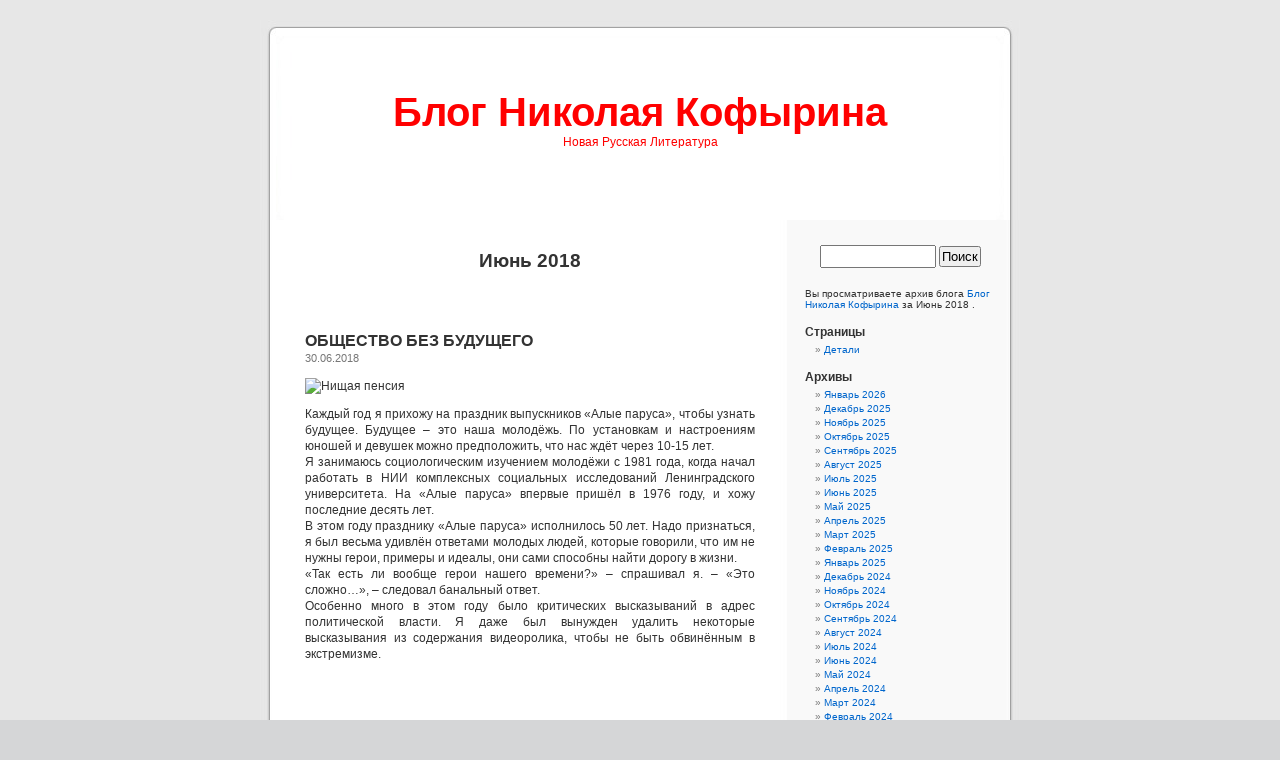

--- FILE ---
content_type: text/html; charset=UTF-8
request_url: http://blog.nikolaykofyrin.ru/?m=201806
body_size: 10007
content:
<!DOCTYPE html PUBLIC "-//W3C//DTD XHTML 1.0 Transitional//EN" "http://www.w3.org/TR/xhtml1/DTD/xhtml1-transitional.dtd">
<html xmlns="http://www.w3.org/1999/xhtml" dir="ltr" lang="ru-RU">

<head profile="http://gmpg.org/xfn/11">
<meta http-equiv="Content-Type" content="text/html; charset=UTF-8" />

<title>Июнь &laquo; 2018 &laquo;  Блог Николая Кофырина</title>

<link rel="stylesheet" href="http://blog.nikolaykofyrin.ru/wp-content/themes/default/style.css" type="text/css" media="screen" />
<link rel="pingback" href="http://blog.nikolaykofyrin.ru/xmlrpc.php" />

<style type="text/css" media="screen">

	#page { background: url("http://blog.nikolaykofyrin.ru/wp-content/themes/default/images/kubrickbg-ltr.jpg") repeat-y top; border: none; }

</style>

 

<link rel="alternate" type="application/rss+xml" title="Блог Николая Кофырина &raquo; Лента" href="http://blog.nikolaykofyrin.ru/?feed=rss2" />
<link rel="alternate" type="application/rss+xml" title="Блог Николая Кофырина &raquo; Лента комментариев" href="http://blog.nikolaykofyrin.ru/?feed=comments-rss2" />
<link rel="EditURI" type="application/rsd+xml" title="RSD" href="http://blog.nikolaykofyrin.ru/xmlrpc.php?rsd" />
<link rel="wlwmanifest" type="application/wlwmanifest+xml" href="http://blog.nikolaykofyrin.ru/wp-includes/wlwmanifest.xml" /> 
<link rel='index' title='Блог Николая Кофырина' href='http://blog.nikolaykofyrin.ru' />
<meta name="generator" content="WordPress 3.0.1" />
<style type='text/css'>
<!--#header { background: url('http://blog.nikolaykofyrin.ru/wp-content/themes/default/images/header-img.php?upper=FFFFFF&lower=FFFFFF') no-repeat bottom center; }
#headerimg h1 a, #headerimg h1 a:visited, #headerimg .description { color: #FF0000; }
--></style>
</head>
<body class="archive date">
<div id="page">


<div id="header" role="banner">
	<div id="headerimg">
		<h1><a href="http://blog.nikolaykofyrin.ru/">Блог Николая Кофырина</a></h1>
		<div class="description">Новая Русская Литература</div>
	</div>
</div>
<hr />

	<div id="content" class="narrowcolumn" role="main">

		
 	   	  		<h2 class="pagetitle">Июнь 2018 </h2>
 	  

		<div class="navigation">
			<div class="alignleft"></div>
			<div class="alignright"></div>
		</div>

				<div class="post-1315 post type-post hentry category-- tag--">
				<h3 id="post-1315"><a href="http://blog.nikolaykofyrin.ru/?p=1315" rel="bookmark" title="Постоянная ссылка на ОБЩЕСТВО БЕЗ БУДУЩЕГО">ОБЩЕСТВО БЕЗ БУДУЩЕГО</a></h3>
				<small>30.06.2018 </small>

				<div class="entry">
					<p><img src="https://ic.pics.livejournal.com/nikolay_kofyrin/14099864/493585/493585_300.jpg" alt="Нищая пенсия" title="Нищая пенсия"/></p>
<p>Каждый год я прихожу на праздник выпускников &laquo;Алые паруса&raquo;, чтобы узнать будущее. Будущее – это наша молодёжь. По установкам и настроениям юношей и девушек можно предположить, что нас ждёт через 10-15 лет.<br />
Я занимаюсь социологическим изучением молодёжи с 1981 года, когда начал работать в НИИ комплексных социальных исследований Ленинградского университета. На &laquo;Алые паруса&raquo; впервые пришёл в 1976 году, и хожу последние десять лет.<br />
В этом году празднику &laquo;Алые паруса&raquo; исполнилось 50 лет. Надо признаться, я был весьма удивлён ответами молодых людей, которые говорили, что им не нужны герои, примеры и идеалы, они сами способны найти дорогу в жизни.<br />
&laquo;Так есть ли вообще герои нашего времени?&raquo; – спрашивал я. – &laquo;Это сложно&#8230;&raquo;, – следовал банальный ответ.<br />
Особенно много в этом году было критических высказываний в адрес политической власти. Я даже был вынужден удалить некоторые высказывания из содержания видеоролика, чтобы не быть обвинённым в экстремизме. </p>
<p><iframe width="560" height="315" src="https://www.youtube.com/embed/5Mj68aBBrYo" frameborder="0" allow="autoplay; encrypted-media" allowfullscreen></iframe></p>
<p> <a href="http://blog.nikolaykofyrin.ru/?p=1315#more-1315" class="more-link">(далее&hellip;)</a></p>
				</div>

				<p class="postmetadata">Метки:<a href="http://blog.nikolaykofyrin.ru/?tag=%d0%bf%d0%b5%d0%bd%d1%81%d0%b8%d0%be%d0%bd%d0%bd%d0%b0%d1%8f-%d1%80%d0%b5%d1%84%d0%be%d1%80%d0%bc%d0%b0" rel="tag">пенсионная реформа</a><br /> Рубрика: <a href="http://blog.nikolaykofyrin.ru/?cat=1" title="Просмотреть все записи в рубрике &laquo;Без рубрики&raquo;" rel="category">Без рубрики</a> |   <span>Обсуждение закрыто.</span></p>

			</div>

				<div class="post-1311 post type-post hentry category-- tag-1218 tag-1219 tag--">
				<h3 id="post-1311"><a href="http://blog.nikolaykofyrin.ru/?p=1311" rel="bookmark" title="Постоянная ссылка на КОНЕЦ ЭПОХИ ГУМАНИЗМА">КОНЕЦ ЭПОХИ ГУМАНИЗМА</a></h3>
				<small>23.06.2018 </small>

				<div class="entry">
					<p><img src="https://ic.pics.livejournal.com/nikolay_kofyrin/14099864/486485/486485_300.jpg" alt="Ядерный взрыв" title="Ядерный взрыв"/><img src="https://ic.pics.livejournal.com/nikolay_kofyrin/14099864/492586/492586_300.jpg" alt="Пьяный" title="Пьяный"/></p>
<p>Сегодня одни провозглашают конец гуманизма, другие — новый гуманизм, третьи видят будущее за «трансгуманизмом».<br />
Если Первая мировая война ознаменовала начало кризиса гуманизма, то после Второй мировой и атомного взрыва в Хиросиме заговорили о полномасштабном кризисе человечности. В XXI веке уже впору говорить о конце эпохи гуманизма. Лозунг «всё во имя человека, всё для блага человека» благополучно забыт, как и «человек есть мера всех вещей». «Права человека» и «общечеловеческие ценности» стали разменной монетой в глобальной игре политиков.<br />
На XI Сретенской научно-практической конференции «Психея и пневма», которая проходила в Русской христианской гуманитарной академии в Петербурге, я поинтересовался у участников, видят ли они конец эпохи гуманизма. </p>
<p><iframe width="560" height="315" src="https://www.youtube.com/embed/X9vcUAaWij4" frameborder="0" allow="autoplay; encrypted-media" allowfullscreen></iframe></p>
<p> <a href="http://blog.nikolaykofyrin.ru/?p=1311#more-1311" class="more-link">(далее&hellip;)</a></p>
				</div>

				<p class="postmetadata">Метки:<a href="http://blog.nikolaykofyrin.ru/?tag=%d0%b3%d1%83%d0%bc%d0%b0%d0%bd%d0%b8%d0%b7%d0%bc" rel="tag">гуманизм</a>, <a href="http://blog.nikolaykofyrin.ru/?tag=%d1%82%d1%80%d0%b0%d0%bd%d1%81%d0%b3%d1%83%d0%bc%d0%b0%d0%bd%d0%b8%d0%b7%d0%bc" rel="tag">трансгуманизм</a>, <a href="http://blog.nikolaykofyrin.ru/?tag=%d1%87%d0%b5%d0%bb%d0%be%d0%b2%d0%b5%d0%ba-%d0%b0%d0%bd%d0%b4%d1%80%d0%be%d0%b8%d0%b4" rel="tag">человек-андроид</a><br /> Рубрика: <a href="http://blog.nikolaykofyrin.ru/?cat=1" title="Просмотреть все записи в рубрике &laquo;Без рубрики&raquo;" rel="category">Без рубрики</a> |   <span>Обсуждение закрыто.</span></p>

			</div>

				<div class="post-1308 post type-post hentry category-- tag-306 tag-- tag-- tag---">
				<h3 id="post-1308"><a href="http://blog.nikolaykofyrin.ru/?p=1308" rel="bookmark" title="Постоянная ссылка на ДЕВИАНТОЛОГИЯ &#8211; НОРМА И ОТКЛОНЕНИЯ">ДЕВИАНТОЛОГИЯ &#8211; НОРМА И ОТКЛОНЕНИЯ</a></h3>
				<small>16.06.2018 </small>

				<div class="entry">
					<p><img src="https://ic.pics.livejournal.com/nikolay_kofyrin/14099864/489555/489555_300.jpg" alt="Гилинский профиль" title="Гилинский профиль"/><img src="https://ic.pics.livejournal.com/nikolay_kofyrin/14099864/490272/490272_300.jpg" alt="01 Богорад государство" title="01 Богорад государство"/></p>
<p>Отцом девиантологии в России называют доктора юридических наук, профессора Якова Ильича Гилинского. Он признанный в мире специалист по девиантному поведению и преступности. У него более 500 научных публикаций, и свыше 120 на иностранных языках.<br />
Яков Ильич Гилинский не только заведующий кафедрой уголовного права РГПУ им. Герцена, но и декан юридического факультета Балтийского института экологии, политики и права, профессор кафедры уголовного права и криминологии Санкт-Петербургского юридического института (филиал) Академии Генеральной прокуратуры РФ.<br />
Сегодня мой учитель и научный руководитель Яков Ильич Гилинский отмечает 84-й день рождения. Как и всегда очень энергичный и активный, Яков Ильич многие годы на вопрос: «Как живёшь?», отвечает: «Плохо», и добавляет – «Но будет хуже». </p>
<p><iframe width="560" height="315" src="https://www.youtube.com/embed/3YnFIkObReg" frameborder="0" allow="autoplay; encrypted-media" allowfullscreen></iframe></p>
<p> <a href="http://blog.nikolaykofyrin.ru/?p=1308#more-1308" class="more-link">(далее&hellip;)</a></p>
				</div>

				<p class="postmetadata">Метки:<a href="http://blog.nikolaykofyrin.ru/?tag=%d0%b4%d0%b5%d0%b2%d0%b8%d0%b0%d0%bd%d1%82%d0%be%d0%bb%d0%be%d0%b3%d0%b8%d1%8f" rel="tag">девиантология</a>, <a href="http://blog.nikolaykofyrin.ru/?tag=%d0%bd%d0%b8%d0%ba%d0%be%d0%bb%d0%b0%d0%b9-%d0%ba%d0%be%d1%84%d1%8b%d1%80%d0%b8%d0%bd" rel="tag">Николай Кофырин</a>, <a href="http://blog.nikolaykofyrin.ru/?tag=%d0%bf%d0%b5%d0%bd%d1%81%d0%b8%d0%be%d0%bd%d0%bd%d0%b0%d1%8f-%d1%80%d0%b5%d1%84%d0%be%d1%80%d0%bc%d0%b0" rel="tag">пенсионная реформа</a>, <a href="http://blog.nikolaykofyrin.ru/?tag=%d1%8f%d0%ba%d0%be%d0%b2-%d0%b8%d0%bb%d1%8c%d0%b8%d1%87-%d0%b3%d0%b8%d0%bb%d0%b8%d0%bd%d1%81%d0%ba%d0%b8%d0%b9" rel="tag">Яков Ильич Гилинский</a><br /> Рубрика: <a href="http://blog.nikolaykofyrin.ru/?cat=1" title="Просмотреть все записи в рубрике &laquo;Без рубрики&raquo;" rel="category">Без рубрики</a> |   <span>Обсуждение закрыто.</span></p>

			</div>

				<div class="post-1304 post type-post hentry category-- tag-1216 tag-- tag--">
				<h3 id="post-1304"><a href="http://blog.nikolaykofyrin.ru/?p=1304" rel="bookmark" title="Постоянная ссылка на ЦЕНА ПОРЯДКА ИЛИ ГОСУДАРСТВО">ЦЕНА ПОРЯДКА ИЛИ ГОСУДАРСТВО</a></h3>
				<small>12.06.2018 </small>

				<div class="entry">
					<p><img src="https://ic.pics.livejournal.com/nikolay_kofyrin/14099864/487158/487158_300.jpg" alt="Нищая_2" title="Нищая_2"/><img src="https://ic.pics.livejournal.com/nikolay_kofyrin/14099864/487635/487635_300.jpg" alt="Нищий инвалид" title="Нищий инвалид"/></p>
<p>Защита униженных и оскорблённых всегда была уделом новой русской литературы. Население Земли растёт, пропасть между богатыми и бедными увеличивается. В 2016 году 1% населения Земли владел 52% всех богатств. А в России 1% владеет 74%. «Исключённых» становится всё больше. Что делать – никто не знает.<br />
Современный мир захвачен турбулентностью. Кажется, что мы летим в самолёте без экипажа неизвестно куда. Французский политолог Жак Аттали (автор книги «Краткая история будущего») считает, что мир движется к глобальному катаклизму. Такой же точки зрения придерживается известный финансист Джордж Сорос.<br />
Мир ХХ столетия рушится на глазах. Старая система международных отношений сломана. Международное право растоптано. Господствует не сила права, а право силы. В мутной водице фейков, постправды, дезинформации и откровенной лжи ориентироваться невозможно.<br />
Все живут настоящим, поскольку, что нас ждёт впереди, неизвестно. Старый порядок разрушен – новый не создан. Мир в ситуации аномии. Жить по-старому невозможно, а как жить по-новому не знает никто. Люди устали от свободы и неопределённости. Всем хочется устойчивого порядка.<br />
Но как достичь порядка? и какова его цена?<br />
На этот вопрос пытались ответить известный экономист Дмитрий Травин и политолог Иван Курилла в Санкт-Петербурге 5 июня 2018 года. </p>
<p><iframe width="560" height="315" src="https://www.youtube.com/embed/0cnQ_B3uVww" frameborder="0" allow="autoplay; encrypted-media" allowfullscreen></iframe></p>
<p> <a href="http://blog.nikolaykofyrin.ru/?p=1304#more-1304" class="more-link">(далее&hellip;)</a></p>
				</div>

				<p class="postmetadata">Метки:<a href="http://blog.nikolaykofyrin.ru/?tag=%d0%b3%d0%be%d1%81%d1%83%d0%b4%d0%b0%d1%80%d1%81%d1%82%d0%b2%d0%be" rel="tag">государство</a>, <a href="http://blog.nikolaykofyrin.ru/?tag=%d1%82%d0%be%d0%bc%d0%b0%d1%81-%d0%b3%d0%be%d0%b1%d0%b1%d1%81" rel="tag">Томас Гоббс</a>, <a href="http://blog.nikolaykofyrin.ru/?tag=%d1%86%d0%b5%d0%bd%d0%b0-%d0%bf%d0%be%d1%80%d1%8f%d0%b4%d0%ba%d0%b0" rel="tag">цена порядка</a><br /> Рубрика: <a href="http://blog.nikolaykofyrin.ru/?cat=1" title="Просмотреть все записи в рубрике &laquo;Без рубрики&raquo;" rel="category">Без рубрики</a> |   <span>Обсуждение закрыто.</span></p>

			</div>

				<div class="post-1301 post type-post hentry category--">
				<h3 id="post-1301"><a href="http://blog.nikolaykofyrin.ru/?p=1301" rel="bookmark" title="Постоянная ссылка на ДРАМА ПЕТРА ВЕЛИКОГО">ДРАМА ПЕТРА ВЕЛИКОГО</a></h3>
				<small>09.06.2018 </small>

				<div class="entry">
					<p><img src="https://ic.pics.livejournal.com/nikolay_kofyrin/14099864/485740/485740_600.jpg" alt="DSC02113" title="DSC02113"/></p>
<p>9 июня день рождения императора Петра Великого. Царь Пётр Алексеевич не без оснований считается одним из основоположников государства российского. Однако ещё при жизни императора некоторые священники считали его чуть ли не антихристом. А некоторые, и тогда и сегодня, – спасителем России.<br />
Я давно интересуюсь эпохой Петра Великого, написал несколько статей, участвовал в работе VIII Международного Петровского конгресса, который проходил в Эрмитажном театре Зимнего дворца. Учёным, горожанам и гостям Петербурга я задавал вопрос: действительно ли царь Пётр Первый &#8211; Великий? </p>
<p><iframe width="560" height="315" src="https://www.youtube.com/embed/R-MiCFRWzyQ" frameborder="0" allow="autoplay; encrypted-media" allowfullscreen></iframe></p>
<p> <a href="http://blog.nikolaykofyrin.ru/?p=1301#more-1301" class="more-link">(далее&hellip;)</a></p>
				</div>

				<p class="postmetadata"> Рубрика: <a href="http://blog.nikolaykofyrin.ru/?cat=1" title="Просмотреть все записи в рубрике &laquo;Без рубрики&raquo;" rel="category">Без рубрики</a> |   <span>Обсуждение закрыто.</span></p>

			</div>

				<div class="post-1298 post type-post hentry category-- tag--- tag-- tag---- tag--">
				<h3 id="post-1298"><a href="http://blog.nikolaykofyrin.ru/?p=1298" rel="bookmark" title="Постоянная ссылка на СЕКРЕТ СТАНЦИОННОГО СМОТРИТЕЛЯ">СЕКРЕТ СТАНЦИОННОГО СМОТРИТЕЛЯ</a></h3>
				<small>06.06.2018 </small>

				<div class="entry">
					<p><img src="https://ic.pics.livejournal.com/nikolay_kofyrin/14099864/485173/485173_300.jpg" alt="Пушкин" title="Пушкин" /><img src="https://ic.pics.livejournal.com/nikolay_kofyrin/14099864/483478/483478_300.jpg" alt="Станционный смотритель дом открытка" title="Станционный смотритель дом открытка"/></p>
<p>Сегодня 6 июня очередная годовщина со дня рождения Александра Сергеевича Пушкина. Он не только великий поэт, но и великий прозаик. Среди многих прозаических произведений, «Повести Белкина» тронули меня более всего. И в особенности «Станционный смотритель».<br />
Это был первый в русской литературе рассказ о «маленьком человеке». Грустная и даже печальная повесть очаровала своей жизненной правдой. Мне показалось, что такая реалистичная история не может быть придумана.<br />
Впервые о существовании музея «Дом станционного смотрителя» я узнал от отца, когда в 1982 году он привёз мне из Выры в качестве сувенира закладки для книг. Музей расположен в деревне Выра Гатчинского района Ленинградской области. Он был открыт 15 октября 1972 года, экспозиция насчитывала 72 предмета; впоследствии их число увеличилось до 3500.<br />
Я давно мечтал посетить музей «Дом станционного смотрителя». И вот, спустя 35 лет, побывал в гостях у Самсона Вырина и наконец-то разгадал секрет повести «Станционный смотритель». </p>
<p><iframe width="560" height="315" src="https://www.youtube.com/embed/OtZaQTrG3cg" frameborder="0" allow="autoplay; encrypted-media" allowfullscreen></iframe></p>
<p> <a href="http://blog.nikolaykofyrin.ru/?p=1298#more-1298" class="more-link">(далее&hellip;)</a></p>
				</div>

				<p class="postmetadata">Метки:<a href="http://blog.nikolaykofyrin.ru/?tag=%d0%b4%d0%be%d0%bc-%d1%81%d1%82%d0%b0%d0%bd%d1%86%d0%b8%d0%be%d0%bd%d0%bd%d0%be%d0%b3%d0%be-%d1%81%d0%bc%d0%be%d1%82%d1%80%d0%b8%d1%82%d0%b5%d0%bb%d1%8f" rel="tag">дом станционного смотрителя</a>, <a href="http://blog.nikolaykofyrin.ru/?tag=%d0%bd%d0%b8%d0%ba%d0%be%d0%bb%d0%b0%d0%b9-%d0%ba%d0%be%d1%84%d1%8b%d1%80%d0%b8%d0%bd" rel="tag">Николай Кофырин</a>, <a href="http://blog.nikolaykofyrin.ru/?tag=%d0%bf%d0%be%d1%8d%d1%82-%d0%b0-%d1%81-%d0%bf%d1%83%d1%88%d0%ba%d0%b8%d0%bd" rel="tag">поэт А.С.Пушкин</a>, <a href="http://blog.nikolaykofyrin.ru/?tag=%d1%81%d1%82%d0%b0%d0%bd%d1%86%d0%b8%d0%be%d0%bd%d0%bd%d1%8b%d0%b9-%d1%81%d0%bc%d0%be%d1%82%d1%80%d0%b8%d1%82%d0%b5%d0%bb%d1%8c" rel="tag">станционный смотритель</a><br /> Рубрика: <a href="http://blog.nikolaykofyrin.ru/?cat=1" title="Просмотреть все записи в рубрике &laquo;Без рубрики&raquo;" rel="category">Без рубрики</a> |   <span>Обсуждение закрыто.</span></p>

			</div>

				<div class="post-1295 post type-post hentry category-- tag-1212 tag-203 tag-202">
				<h3 id="post-1295"><a href="http://blog.nikolaykofyrin.ru/?p=1295" rel="bookmark" title="Постоянная ссылка на ПОЛИТИКА, БЕЖЕНЦЫ И ПРЕСТУПНОСТЬ">ПОЛИТИКА, БЕЖЕНЦЫ И ПРЕСТУПНОСТЬ</a></h3>
				<small>02.06.2018 </small>

				<div class="entry">
					<p><img alt="Беженцы_1" src="https://ic.pics.livejournal.com/nikolay_kofyrin/14099864/480391/480391_300.jpg" title="Беженцы_1" /><img alt="Беженцы и преступность" src="https://ic.pics.livejournal.com/nikolay_kofyrin/14099864/480027/480027_300.jpg" title="Беженцы и преступность" /></p>
<p>Кому-то современная мировая политика напоминает &laquo;игру престолов&raquo;, кому-то &laquo;цирк&raquo;, кому-то – &laquo;сумасшедший дом&raquo;. Понять, что происходит, не могут даже опытные политологи. Кажется, политики запутались в клубке бесконечной лжи, постправды и fake news. Политика оторвалась не только от морали и закона, но и от науки и от общественного мнения. Многим она напоминает ничем не оправданный волюнтаризм. Главным правилом стало нарушение всех правил. Последствием этой «игры без правил» стала война с терроризмом, миграция народов и рост преступности.<br />
Миллионы простых людей стали беженцами по вине безнравственных политиков. Убегая от войны и горя в 2015-2016 годах, сотни тысяч человек, прежде всего из Сирии, устремились в Европу через Турцию и Грецию. На греческих островах Самос, Лесбос, Хиос всё ещё находятся около 10 000 беженцев. С января по май 2017 года туда прибыли ещё более 6 000 человек.<br />
Как же остановить волну беженцев, которая неминуемо приводит к увеличению преступности?<br />
Этот вопрос обсуждали 25 мая 2018 года в Санкт-Петербургском международном криминологическом клубе. С докладом «Беженцы в Германии. Исследование ситуации и вытекающих из неё последствий» выступил Х.КУРИ – доктор психологии, профессор университета им. Альбрехта Людвига (Фрайбург, ФРГ). </p>
<p><iframe width="560" height="315" src="https://www.youtube.com/embed/aSUGLdy6FS0" frameborder="0" allow="autoplay; encrypted-media" allowfullscreen></iframe></p>
<p> <a href="http://blog.nikolaykofyrin.ru/?p=1295#more-1295" class="more-link">(далее&hellip;)</a></p>
				</div>

				<p class="postmetadata">Метки:<a href="http://blog.nikolaykofyrin.ru/?tag=%d0%b1%d0%b5%d0%b6%d0%b5%d0%bd%d1%86%d1%8b" rel="tag">беженцы</a>, <a href="http://blog.nikolaykofyrin.ru/?tag=%d0%ba%d1%80%d0%b8%d0%bc%d0%b8%d0%bd%d0%be%d0%bb%d0%be%d0%b3%d0%b8%d1%8f" rel="tag">криминология</a>, <a href="http://blog.nikolaykofyrin.ru/?tag=%d0%bf%d1%80%d0%b5%d1%81%d1%82%d1%83%d0%bf%d0%bd%d0%be%d1%81%d1%82%d1%8c" rel="tag">преступность</a><br /> Рубрика: <a href="http://blog.nikolaykofyrin.ru/?cat=1" title="Просмотреть все записи в рубрике &laquo;Без рубрики&raquo;" rel="category">Без рубрики</a> |   <span>Обсуждение закрыто.</span></p>

			</div>

		
		<div class="navigation">
			<div class="alignleft"></div>
			<div class="alignright"></div>
		</div>
		</div>

	<div id="sidebar" role="complementary">
		<ul>
						<li>
				<form role="search" method="get" id="searchform" action="http://blog.nikolaykofyrin.ru/" >
	<div><label class="screen-reader-text" for="s">Найти:</label>
	<input type="text" value="" name="s" id="s" />
	<input type="submit" id="searchsubmit" value="Поиск" />
	</div>
	</form>			</li>

			<!-- Author information is disabled per default. Uncomment and fill in your details if you want to use it.
			<li><h2>Автор</h2>
			<p>A little something about you, the author. Nothing lengthy, just an overview.</p>
			</li>
			-->

			 <li>

						<p>Вы просматриваете архив блога <a href="http://blog.nikolaykofyrin.ru/">Блог Николая Кофырина</a> за Июнь 2018 .</p>

			
			</li>
				</ul>
		<ul role="navigation">
			<li class="pagenav"><h2>Страницы</h2><ul><li class="page_item page-item-2"><a href="http://blog.nikolaykofyrin.ru/?page_id=2" title="Детали">Детали</a></li>
</ul></li>
			<li><h2>Архивы</h2>
				<ul>
					<li><a href='http://blog.nikolaykofyrin.ru/?m=202601' title='Январь 2026'>Январь 2026</a></li>
	<li><a href='http://blog.nikolaykofyrin.ru/?m=202512' title='Декабрь 2025'>Декабрь 2025</a></li>
	<li><a href='http://blog.nikolaykofyrin.ru/?m=202511' title='Ноябрь 2025'>Ноябрь 2025</a></li>
	<li><a href='http://blog.nikolaykofyrin.ru/?m=202510' title='Октябрь 2025'>Октябрь 2025</a></li>
	<li><a href='http://blog.nikolaykofyrin.ru/?m=202509' title='Сентябрь 2025'>Сентябрь 2025</a></li>
	<li><a href='http://blog.nikolaykofyrin.ru/?m=202508' title='Август 2025'>Август 2025</a></li>
	<li><a href='http://blog.nikolaykofyrin.ru/?m=202507' title='Июль 2025'>Июль 2025</a></li>
	<li><a href='http://blog.nikolaykofyrin.ru/?m=202506' title='Июнь 2025'>Июнь 2025</a></li>
	<li><a href='http://blog.nikolaykofyrin.ru/?m=202505' title='Май 2025'>Май 2025</a></li>
	<li><a href='http://blog.nikolaykofyrin.ru/?m=202504' title='Апрель 2025'>Апрель 2025</a></li>
	<li><a href='http://blog.nikolaykofyrin.ru/?m=202503' title='Март 2025'>Март 2025</a></li>
	<li><a href='http://blog.nikolaykofyrin.ru/?m=202502' title='Февраль 2025'>Февраль 2025</a></li>
	<li><a href='http://blog.nikolaykofyrin.ru/?m=202501' title='Январь 2025'>Январь 2025</a></li>
	<li><a href='http://blog.nikolaykofyrin.ru/?m=202412' title='Декабрь 2024'>Декабрь 2024</a></li>
	<li><a href='http://blog.nikolaykofyrin.ru/?m=202411' title='Ноябрь 2024'>Ноябрь 2024</a></li>
	<li><a href='http://blog.nikolaykofyrin.ru/?m=202410' title='Октябрь 2024'>Октябрь 2024</a></li>
	<li><a href='http://blog.nikolaykofyrin.ru/?m=202409' title='Сентябрь 2024'>Сентябрь 2024</a></li>
	<li><a href='http://blog.nikolaykofyrin.ru/?m=202408' title='Август 2024'>Август 2024</a></li>
	<li><a href='http://blog.nikolaykofyrin.ru/?m=202407' title='Июль 2024'>Июль 2024</a></li>
	<li><a href='http://blog.nikolaykofyrin.ru/?m=202406' title='Июнь 2024'>Июнь 2024</a></li>
	<li><a href='http://blog.nikolaykofyrin.ru/?m=202405' title='Май 2024'>Май 2024</a></li>
	<li><a href='http://blog.nikolaykofyrin.ru/?m=202404' title='Апрель 2024'>Апрель 2024</a></li>
	<li><a href='http://blog.nikolaykofyrin.ru/?m=202403' title='Март 2024'>Март 2024</a></li>
	<li><a href='http://blog.nikolaykofyrin.ru/?m=202402' title='Февраль 2024'>Февраль 2024</a></li>
	<li><a href='http://blog.nikolaykofyrin.ru/?m=202401' title='Январь 2024'>Январь 2024</a></li>
	<li><a href='http://blog.nikolaykofyrin.ru/?m=202312' title='Декабрь 2023'>Декабрь 2023</a></li>
	<li><a href='http://blog.nikolaykofyrin.ru/?m=202311' title='Ноябрь 2023'>Ноябрь 2023</a></li>
	<li><a href='http://blog.nikolaykofyrin.ru/?m=202310' title='Октябрь 2023'>Октябрь 2023</a></li>
	<li><a href='http://blog.nikolaykofyrin.ru/?m=202309' title='Сентябрь 2023'>Сентябрь 2023</a></li>
	<li><a href='http://blog.nikolaykofyrin.ru/?m=202308' title='Август 2023'>Август 2023</a></li>
	<li><a href='http://blog.nikolaykofyrin.ru/?m=202307' title='Июль 2023'>Июль 2023</a></li>
	<li><a href='http://blog.nikolaykofyrin.ru/?m=202306' title='Июнь 2023'>Июнь 2023</a></li>
	<li><a href='http://blog.nikolaykofyrin.ru/?m=202305' title='Май 2023'>Май 2023</a></li>
	<li><a href='http://blog.nikolaykofyrin.ru/?m=202304' title='Апрель 2023'>Апрель 2023</a></li>
	<li><a href='http://blog.nikolaykofyrin.ru/?m=202303' title='Март 2023'>Март 2023</a></li>
	<li><a href='http://blog.nikolaykofyrin.ru/?m=202302' title='Февраль 2023'>Февраль 2023</a></li>
	<li><a href='http://blog.nikolaykofyrin.ru/?m=202301' title='Январь 2023'>Январь 2023</a></li>
	<li><a href='http://blog.nikolaykofyrin.ru/?m=202212' title='Декабрь 2022'>Декабрь 2022</a></li>
	<li><a href='http://blog.nikolaykofyrin.ru/?m=202211' title='Ноябрь 2022'>Ноябрь 2022</a></li>
	<li><a href='http://blog.nikolaykofyrin.ru/?m=202210' title='Октябрь 2022'>Октябрь 2022</a></li>
	<li><a href='http://blog.nikolaykofyrin.ru/?m=202209' title='Сентябрь 2022'>Сентябрь 2022</a></li>
	<li><a href='http://blog.nikolaykofyrin.ru/?m=202208' title='Август 2022'>Август 2022</a></li>
	<li><a href='http://blog.nikolaykofyrin.ru/?m=202207' title='Июль 2022'>Июль 2022</a></li>
	<li><a href='http://blog.nikolaykofyrin.ru/?m=202206' title='Июнь 2022'>Июнь 2022</a></li>
	<li><a href='http://blog.nikolaykofyrin.ru/?m=202205' title='Май 2022'>Май 2022</a></li>
	<li><a href='http://blog.nikolaykofyrin.ru/?m=202204' title='Апрель 2022'>Апрель 2022</a></li>
	<li><a href='http://blog.nikolaykofyrin.ru/?m=202203' title='Март 2022'>Март 2022</a></li>
	<li><a href='http://blog.nikolaykofyrin.ru/?m=202202' title='Февраль 2022'>Февраль 2022</a></li>
	<li><a href='http://blog.nikolaykofyrin.ru/?m=202201' title='Январь 2022'>Январь 2022</a></li>
	<li><a href='http://blog.nikolaykofyrin.ru/?m=202112' title='Декабрь 2021'>Декабрь 2021</a></li>
	<li><a href='http://blog.nikolaykofyrin.ru/?m=202111' title='Ноябрь 2021'>Ноябрь 2021</a></li>
	<li><a href='http://blog.nikolaykofyrin.ru/?m=202110' title='Октябрь 2021'>Октябрь 2021</a></li>
	<li><a href='http://blog.nikolaykofyrin.ru/?m=202109' title='Сентябрь 2021'>Сентябрь 2021</a></li>
	<li><a href='http://blog.nikolaykofyrin.ru/?m=202108' title='Август 2021'>Август 2021</a></li>
	<li><a href='http://blog.nikolaykofyrin.ru/?m=202107' title='Июль 2021'>Июль 2021</a></li>
	<li><a href='http://blog.nikolaykofyrin.ru/?m=202106' title='Июнь 2021'>Июнь 2021</a></li>
	<li><a href='http://blog.nikolaykofyrin.ru/?m=202105' title='Май 2021'>Май 2021</a></li>
	<li><a href='http://blog.nikolaykofyrin.ru/?m=202104' title='Апрель 2021'>Апрель 2021</a></li>
	<li><a href='http://blog.nikolaykofyrin.ru/?m=202103' title='Март 2021'>Март 2021</a></li>
	<li><a href='http://blog.nikolaykofyrin.ru/?m=202102' title='Февраль 2021'>Февраль 2021</a></li>
	<li><a href='http://blog.nikolaykofyrin.ru/?m=202101' title='Январь 2021'>Январь 2021</a></li>
	<li><a href='http://blog.nikolaykofyrin.ru/?m=202012' title='Декабрь 2020'>Декабрь 2020</a></li>
	<li><a href='http://blog.nikolaykofyrin.ru/?m=202011' title='Ноябрь 2020'>Ноябрь 2020</a></li>
	<li><a href='http://blog.nikolaykofyrin.ru/?m=202010' title='Октябрь 2020'>Октябрь 2020</a></li>
	<li><a href='http://blog.nikolaykofyrin.ru/?m=202009' title='Сентябрь 2020'>Сентябрь 2020</a></li>
	<li><a href='http://blog.nikolaykofyrin.ru/?m=202008' title='Август 2020'>Август 2020</a></li>
	<li><a href='http://blog.nikolaykofyrin.ru/?m=202007' title='Июль 2020'>Июль 2020</a></li>
	<li><a href='http://blog.nikolaykofyrin.ru/?m=202006' title='Июнь 2020'>Июнь 2020</a></li>
	<li><a href='http://blog.nikolaykofyrin.ru/?m=202005' title='Май 2020'>Май 2020</a></li>
	<li><a href='http://blog.nikolaykofyrin.ru/?m=202004' title='Апрель 2020'>Апрель 2020</a></li>
	<li><a href='http://blog.nikolaykofyrin.ru/?m=202003' title='Март 2020'>Март 2020</a></li>
	<li><a href='http://blog.nikolaykofyrin.ru/?m=202002' title='Февраль 2020'>Февраль 2020</a></li>
	<li><a href='http://blog.nikolaykofyrin.ru/?m=202001' title='Январь 2020'>Январь 2020</a></li>
	<li><a href='http://blog.nikolaykofyrin.ru/?m=201912' title='Декабрь 2019'>Декабрь 2019</a></li>
	<li><a href='http://blog.nikolaykofyrin.ru/?m=201911' title='Ноябрь 2019'>Ноябрь 2019</a></li>
	<li><a href='http://blog.nikolaykofyrin.ru/?m=201910' title='Октябрь 2019'>Октябрь 2019</a></li>
	<li><a href='http://blog.nikolaykofyrin.ru/?m=201909' title='Сентябрь 2019'>Сентябрь 2019</a></li>
	<li><a href='http://blog.nikolaykofyrin.ru/?m=201908' title='Август 2019'>Август 2019</a></li>
	<li><a href='http://blog.nikolaykofyrin.ru/?m=201907' title='Июль 2019'>Июль 2019</a></li>
	<li><a href='http://blog.nikolaykofyrin.ru/?m=201906' title='Июнь 2019'>Июнь 2019</a></li>
	<li><a href='http://blog.nikolaykofyrin.ru/?m=201905' title='Май 2019'>Май 2019</a></li>
	<li><a href='http://blog.nikolaykofyrin.ru/?m=201904' title='Апрель 2019'>Апрель 2019</a></li>
	<li><a href='http://blog.nikolaykofyrin.ru/?m=201903' title='Март 2019'>Март 2019</a></li>
	<li><a href='http://blog.nikolaykofyrin.ru/?m=201902' title='Февраль 2019'>Февраль 2019</a></li>
	<li><a href='http://blog.nikolaykofyrin.ru/?m=201901' title='Январь 2019'>Январь 2019</a></li>
	<li><a href='http://blog.nikolaykofyrin.ru/?m=201812' title='Декабрь 2018'>Декабрь 2018</a></li>
	<li><a href='http://blog.nikolaykofyrin.ru/?m=201811' title='Ноябрь 2018'>Ноябрь 2018</a></li>
	<li><a href='http://blog.nikolaykofyrin.ru/?m=201810' title='Октябрь 2018'>Октябрь 2018</a></li>
	<li><a href='http://blog.nikolaykofyrin.ru/?m=201809' title='Сентябрь 2018'>Сентябрь 2018</a></li>
	<li><a href='http://blog.nikolaykofyrin.ru/?m=201808' title='Август 2018'>Август 2018</a></li>
	<li><a href='http://blog.nikolaykofyrin.ru/?m=201807' title='Июль 2018'>Июль 2018</a></li>
	<li><a href='http://blog.nikolaykofyrin.ru/?m=201806' title='Июнь 2018'>Июнь 2018</a></li>
	<li><a href='http://blog.nikolaykofyrin.ru/?m=201805' title='Май 2018'>Май 2018</a></li>
	<li><a href='http://blog.nikolaykofyrin.ru/?m=201804' title='Апрель 2018'>Апрель 2018</a></li>
	<li><a href='http://blog.nikolaykofyrin.ru/?m=201803' title='Март 2018'>Март 2018</a></li>
	<li><a href='http://blog.nikolaykofyrin.ru/?m=201802' title='Февраль 2018'>Февраль 2018</a></li>
	<li><a href='http://blog.nikolaykofyrin.ru/?m=201801' title='Январь 2018'>Январь 2018</a></li>
	<li><a href='http://blog.nikolaykofyrin.ru/?m=201712' title='Декабрь 2017'>Декабрь 2017</a></li>
	<li><a href='http://blog.nikolaykofyrin.ru/?m=201711' title='Ноябрь 2017'>Ноябрь 2017</a></li>
	<li><a href='http://blog.nikolaykofyrin.ru/?m=201710' title='Октябрь 2017'>Октябрь 2017</a></li>
	<li><a href='http://blog.nikolaykofyrin.ru/?m=201709' title='Сентябрь 2017'>Сентябрь 2017</a></li>
	<li><a href='http://blog.nikolaykofyrin.ru/?m=201708' title='Август 2017'>Август 2017</a></li>
	<li><a href='http://blog.nikolaykofyrin.ru/?m=201707' title='Июль 2017'>Июль 2017</a></li>
	<li><a href='http://blog.nikolaykofyrin.ru/?m=201706' title='Июнь 2017'>Июнь 2017</a></li>
	<li><a href='http://blog.nikolaykofyrin.ru/?m=201705' title='Май 2017'>Май 2017</a></li>
	<li><a href='http://blog.nikolaykofyrin.ru/?m=201704' title='Апрель 2017'>Апрель 2017</a></li>
	<li><a href='http://blog.nikolaykofyrin.ru/?m=201703' title='Март 2017'>Март 2017</a></li>
	<li><a href='http://blog.nikolaykofyrin.ru/?m=201702' title='Февраль 2017'>Февраль 2017</a></li>
	<li><a href='http://blog.nikolaykofyrin.ru/?m=201701' title='Январь 2017'>Январь 2017</a></li>
	<li><a href='http://blog.nikolaykofyrin.ru/?m=201612' title='Декабрь 2016'>Декабрь 2016</a></li>
	<li><a href='http://blog.nikolaykofyrin.ru/?m=201611' title='Ноябрь 2016'>Ноябрь 2016</a></li>
	<li><a href='http://blog.nikolaykofyrin.ru/?m=201610' title='Октябрь 2016'>Октябрь 2016</a></li>
	<li><a href='http://blog.nikolaykofyrin.ru/?m=201609' title='Сентябрь 2016'>Сентябрь 2016</a></li>
	<li><a href='http://blog.nikolaykofyrin.ru/?m=201608' title='Август 2016'>Август 2016</a></li>
	<li><a href='http://blog.nikolaykofyrin.ru/?m=201607' title='Июль 2016'>Июль 2016</a></li>
	<li><a href='http://blog.nikolaykofyrin.ru/?m=201606' title='Июнь 2016'>Июнь 2016</a></li>
	<li><a href='http://blog.nikolaykofyrin.ru/?m=201605' title='Май 2016'>Май 2016</a></li>
	<li><a href='http://blog.nikolaykofyrin.ru/?m=201604' title='Апрель 2016'>Апрель 2016</a></li>
	<li><a href='http://blog.nikolaykofyrin.ru/?m=201603' title='Март 2016'>Март 2016</a></li>
	<li><a href='http://blog.nikolaykofyrin.ru/?m=201602' title='Февраль 2016'>Февраль 2016</a></li>
	<li><a href='http://blog.nikolaykofyrin.ru/?m=201601' title='Январь 2016'>Январь 2016</a></li>
	<li><a href='http://blog.nikolaykofyrin.ru/?m=201512' title='Декабрь 2015'>Декабрь 2015</a></li>
	<li><a href='http://blog.nikolaykofyrin.ru/?m=201511' title='Ноябрь 2015'>Ноябрь 2015</a></li>
	<li><a href='http://blog.nikolaykofyrin.ru/?m=201510' title='Октябрь 2015'>Октябрь 2015</a></li>
	<li><a href='http://blog.nikolaykofyrin.ru/?m=201509' title='Сентябрь 2015'>Сентябрь 2015</a></li>
	<li><a href='http://blog.nikolaykofyrin.ru/?m=201508' title='Август 2015'>Август 2015</a></li>
	<li><a href='http://blog.nikolaykofyrin.ru/?m=201507' title='Июль 2015'>Июль 2015</a></li>
	<li><a href='http://blog.nikolaykofyrin.ru/?m=201506' title='Июнь 2015'>Июнь 2015</a></li>
	<li><a href='http://blog.nikolaykofyrin.ru/?m=201505' title='Май 2015'>Май 2015</a></li>
	<li><a href='http://blog.nikolaykofyrin.ru/?m=201504' title='Апрель 2015'>Апрель 2015</a></li>
	<li><a href='http://blog.nikolaykofyrin.ru/?m=201503' title='Март 2015'>Март 2015</a></li>
	<li><a href='http://blog.nikolaykofyrin.ru/?m=201502' title='Февраль 2015'>Февраль 2015</a></li>
	<li><a href='http://blog.nikolaykofyrin.ru/?m=201501' title='Январь 2015'>Январь 2015</a></li>
	<li><a href='http://blog.nikolaykofyrin.ru/?m=201412' title='Декабрь 2014'>Декабрь 2014</a></li>
	<li><a href='http://blog.nikolaykofyrin.ru/?m=201411' title='Ноябрь 2014'>Ноябрь 2014</a></li>
	<li><a href='http://blog.nikolaykofyrin.ru/?m=201410' title='Октябрь 2014'>Октябрь 2014</a></li>
	<li><a href='http://blog.nikolaykofyrin.ru/?m=201409' title='Сентябрь 2014'>Сентябрь 2014</a></li>
	<li><a href='http://blog.nikolaykofyrin.ru/?m=201408' title='Август 2014'>Август 2014</a></li>
	<li><a href='http://blog.nikolaykofyrin.ru/?m=201407' title='Июль 2014'>Июль 2014</a></li>
	<li><a href='http://blog.nikolaykofyrin.ru/?m=201406' title='Июнь 2014'>Июнь 2014</a></li>
	<li><a href='http://blog.nikolaykofyrin.ru/?m=201405' title='Май 2014'>Май 2014</a></li>
	<li><a href='http://blog.nikolaykofyrin.ru/?m=201404' title='Апрель 2014'>Апрель 2014</a></li>
	<li><a href='http://blog.nikolaykofyrin.ru/?m=201403' title='Март 2014'>Март 2014</a></li>
	<li><a href='http://blog.nikolaykofyrin.ru/?m=201402' title='Февраль 2014'>Февраль 2014</a></li>
	<li><a href='http://blog.nikolaykofyrin.ru/?m=201401' title='Январь 2014'>Январь 2014</a></li>
	<li><a href='http://blog.nikolaykofyrin.ru/?m=201312' title='Декабрь 2013'>Декабрь 2013</a></li>
	<li><a href='http://blog.nikolaykofyrin.ru/?m=201311' title='Ноябрь 2013'>Ноябрь 2013</a></li>
	<li><a href='http://blog.nikolaykofyrin.ru/?m=201310' title='Октябрь 2013'>Октябрь 2013</a></li>
	<li><a href='http://blog.nikolaykofyrin.ru/?m=201309' title='Сентябрь 2013'>Сентябрь 2013</a></li>
	<li><a href='http://blog.nikolaykofyrin.ru/?m=201308' title='Август 2013'>Август 2013</a></li>
	<li><a href='http://blog.nikolaykofyrin.ru/?m=201307' title='Июль 2013'>Июль 2013</a></li>
	<li><a href='http://blog.nikolaykofyrin.ru/?m=201306' title='Июнь 2013'>Июнь 2013</a></li>
	<li><a href='http://blog.nikolaykofyrin.ru/?m=201305' title='Май 2013'>Май 2013</a></li>
	<li><a href='http://blog.nikolaykofyrin.ru/?m=201304' title='Апрель 2013'>Апрель 2013</a></li>
	<li><a href='http://blog.nikolaykofyrin.ru/?m=201303' title='Март 2013'>Март 2013</a></li>
	<li><a href='http://blog.nikolaykofyrin.ru/?m=201302' title='Февраль 2013'>Февраль 2013</a></li>
	<li><a href='http://blog.nikolaykofyrin.ru/?m=201301' title='Январь 2013'>Январь 2013</a></li>
	<li><a href='http://blog.nikolaykofyrin.ru/?m=201212' title='Декабрь 2012'>Декабрь 2012</a></li>
	<li><a href='http://blog.nikolaykofyrin.ru/?m=201211' title='Ноябрь 2012'>Ноябрь 2012</a></li>
	<li><a href='http://blog.nikolaykofyrin.ru/?m=201210' title='Октябрь 2012'>Октябрь 2012</a></li>
	<li><a href='http://blog.nikolaykofyrin.ru/?m=201209' title='Сентябрь 2012'>Сентябрь 2012</a></li>
	<li><a href='http://blog.nikolaykofyrin.ru/?m=201208' title='Август 2012'>Август 2012</a></li>
	<li><a href='http://blog.nikolaykofyrin.ru/?m=201207' title='Июль 2012'>Июль 2012</a></li>
	<li><a href='http://blog.nikolaykofyrin.ru/?m=201206' title='Июнь 2012'>Июнь 2012</a></li>
	<li><a href='http://blog.nikolaykofyrin.ru/?m=201205' title='Май 2012'>Май 2012</a></li>
	<li><a href='http://blog.nikolaykofyrin.ru/?m=201204' title='Апрель 2012'>Апрель 2012</a></li>
	<li><a href='http://blog.nikolaykofyrin.ru/?m=201203' title='Март 2012'>Март 2012</a></li>
	<li><a href='http://blog.nikolaykofyrin.ru/?m=201202' title='Февраль 2012'>Февраль 2012</a></li>
	<li><a href='http://blog.nikolaykofyrin.ru/?m=201201' title='Январь 2012'>Январь 2012</a></li>
	<li><a href='http://blog.nikolaykofyrin.ru/?m=201112' title='Декабрь 2011'>Декабрь 2011</a></li>
	<li><a href='http://blog.nikolaykofyrin.ru/?m=201111' title='Ноябрь 2011'>Ноябрь 2011</a></li>
	<li><a href='http://blog.nikolaykofyrin.ru/?m=201110' title='Октябрь 2011'>Октябрь 2011</a></li>
	<li><a href='http://blog.nikolaykofyrin.ru/?m=201109' title='Сентябрь 2011'>Сентябрь 2011</a></li>
	<li><a href='http://blog.nikolaykofyrin.ru/?m=201108' title='Август 2011'>Август 2011</a></li>
	<li><a href='http://blog.nikolaykofyrin.ru/?m=201107' title='Июль 2011'>Июль 2011</a></li>
	<li><a href='http://blog.nikolaykofyrin.ru/?m=201106' title='Июнь 2011'>Июнь 2011</a></li>
	<li><a href='http://blog.nikolaykofyrin.ru/?m=201105' title='Май 2011'>Май 2011</a></li>
	<li><a href='http://blog.nikolaykofyrin.ru/?m=201104' title='Апрель 2011'>Апрель 2011</a></li>
	<li><a href='http://blog.nikolaykofyrin.ru/?m=201103' title='Март 2011'>Март 2011</a></li>
	<li><a href='http://blog.nikolaykofyrin.ru/?m=201102' title='Февраль 2011'>Февраль 2011</a></li>
	<li><a href='http://blog.nikolaykofyrin.ru/?m=201101' title='Январь 2011'>Январь 2011</a></li>
	<li><a href='http://blog.nikolaykofyrin.ru/?m=201012' title='Декабрь 2010'>Декабрь 2010</a></li>
	<li><a href='http://blog.nikolaykofyrin.ru/?m=201011' title='Ноябрь 2010'>Ноябрь 2010</a></li>
	<li><a href='http://blog.nikolaykofyrin.ru/?m=201010' title='Октябрь 2010'>Октябрь 2010</a></li>
	<li><a href='http://blog.nikolaykofyrin.ru/?m=201009' title='Сентябрь 2010'>Сентябрь 2010</a></li>
	<li><a href='http://blog.nikolaykofyrin.ru/?m=201008' title='Август 2010'>Август 2010</a></li>
	<li><a href='http://blog.nikolaykofyrin.ru/?m=201006' title='Июнь 2010'>Июнь 2010</a></li>
	<li><a href='http://blog.nikolaykofyrin.ru/?m=201005' title='Май 2010'>Май 2010</a></li>
				</ul>
			</li>

			<li class="categories"><h2>Рубрики</h2><ul>	<li class="cat-item cat-item-1"><a href="http://blog.nikolaykofyrin.ru/?cat=1" title="Просмотреть все записи в рубрике &laquo;Без рубрики&raquo;">Без рубрики</a> (888)
</li>
</ul></li>		</ul>
		<ul>
			
					</ul>
	</div>



<hr />
<div id="footer" role="contentinfo">
<!-- If you'd like to support WordPress, having the "powered by" link somewhere on your blog is the best way; it's our only promotion or advertising. -->
	<p>
		Блог Николая Кофырина работает на <a href="http://wordpress.org/">WordPress</a>		<br /><a href="http://blog.nikolaykofyrin.ru/?feed=rss2">RSS записей</a> и <a href="http://blog.nikolaykofyrin.ru/?feed=comments-rss2">комментариев</a>.		<!-- 14 запросов. 0.109 секунд. -->
	</p>
</div>
</div>

<!-- Gorgeous design by Michael Heilemann - http://binarybonsai.com/kubrick/ -->

		</body>
</html>
